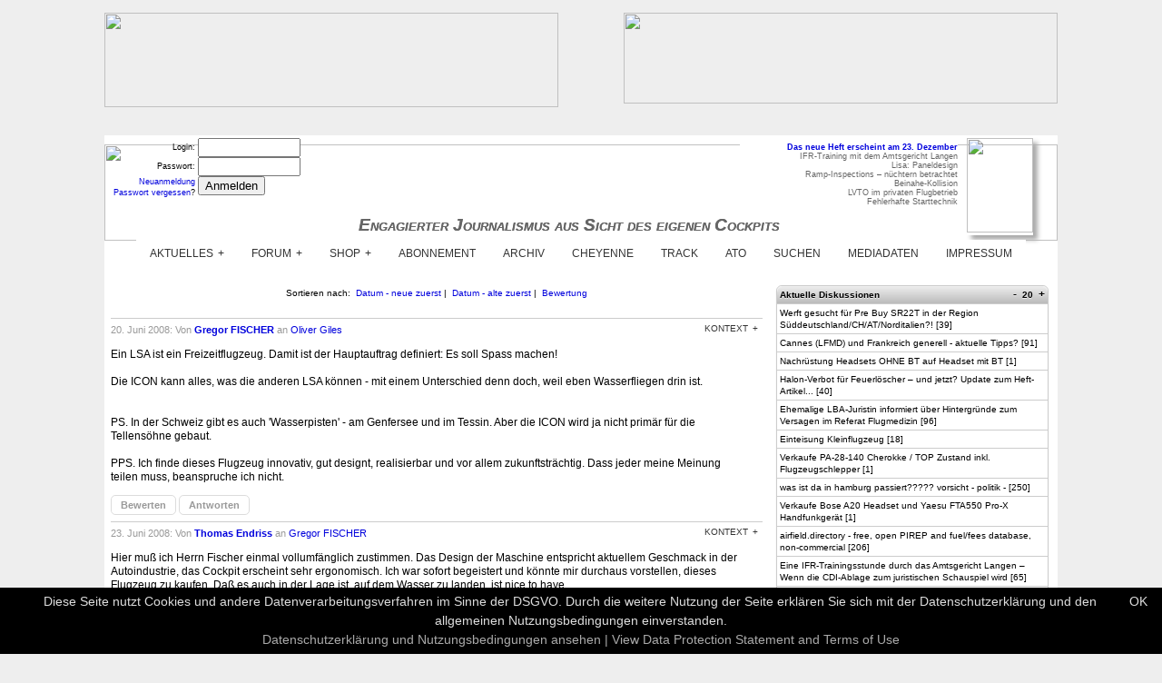

--- FILE ---
content_type: text/html
request_url: https://www.pilotundflugzeug.de/forum/flugzeugbau/2008,06,20,17,1648895
body_size: 9978
content:
<!--PROPS
	languagePathOverride = de
//-->
<!DOCTYPE html>
<html xmlns="http://www.w3.org/1999/xhtml" xml:lang="en" version="XHTML+RDFa 1.0" dir="ltr">

<head profile="http://www.w3.org/1999/xhtml/vocab">
    
  	<meta http-equiv="Content-Type" content="text/html; charset=utf-8" />
	<TITLE>Pilot und Flugzeug Forum</TITLE>
	<META NAME="generator" 		CONTENT="HUB Servlet Suite Version 14.29.06 Copyright (c) 2003-2020, Jan Brill. All rights reserved. www.airworkpress.com">
	<meta name="publisher" content="Pilot und Flugzeug, https://www.pilotundflugzeug.de">
		<meta name="date" content="2010-02-05">
	<meta name="version" content="1">
	<meta name="keywords" lang="en" content="LUFTFAHRT; FLUGZEUG; IFR; VFR; ALLGEMEINE LUFTFAHRT; AL; GENERAL AVIATION; GA; REISEN; FLIEGEN; FLUGSICHERHEIT; COCKPIT; LUFTRAUM; FLUGUNFALL; FLUGSICHERUNG; BEH&#65533;RDEN; ROUTING; AVIONIK; SICHERHEIT; LESERREISE; FLYINC ACCROSS THE NORTH ATLANTIC; FLUGPLATZ; LANDEPLATZ; FLIEGEN OHNE FLUGLEITER">
	<meta name="description" content="Pilot und Flugzeug berichtet &uuml;ber fliegerische Praxis, Reisen und das Umfeld - Luftraumstruktur, Flugsicherung, Beh&ouml;rden.">
	<meta name="page-topic" content="Allgemeine Luftfahrt, General Aviation">
	<meta name="audience" content="PILOT; LOSTEN; ATC;">
	<meta name="robots" content="index,follow,noarchive">
	<meta name="revisit-after" content="1 days">
	<meta http-equiv="cache-control" content="no-cache">
	<meta http-equiv="pragma" content="no-cache">
	<meta http-equiv="X-UA-Compatible" content="IE=8">

<link rel="icon" type="image/png" href="/img/hub/fav/favicon-96x96.png" sizes="96x96" />
<link rel="icon" type="image/svg+xml" href="/img/hub/fav/favicon.svg" />
<link rel="shortcut icon" href="/img/hub/fav/favicon.ico" />
<link rel="apple-touch-icon" sizes="180x180" href="/img/hub/fav/apple-touch-icon.png" />
<link rel="manifest" href="/img/hub/fav/site.webmanifest" />
<meta name="apple-mobile-web-app-title" content="Pilot und Flugzeug">
		
<link rel="stylesheet" type="text/css" href="/leaflet/leaflet.css">
<link rel="stylesheet" type="text/css" href="https://www.pilotundflugzeug.de/elements/css/styleMaster.css" />
<link rel="stylesheet" type="text/css" href="https://www.pilotundflugzeug.de/elements/jquery-ui-1.12.1/jquery-ui.min.css" />
<link rel="stylesheet" type="text/css" href="https://www.pilotundflugzeug.de/elements/jquery-ui-1.12.1/jquery-ui.structure.min.css" />
<script type="text/javascript" src="https://www.pilotundflugzeug.de/elements/jquery/jquery-3.7.1.min.js"></script>          
<script type="text/javascript" src="https://www.pilotundflugzeug.de/elements/jquery-ui-1.12.1/jquery-ui.min.js"></script>          
<script type="text/javascript" src="/res/00004059/_jsMaster.js"></script>
<script type="text/javascript">
	var clientId			= "Zzx5kS";
	var jsDebug				= false;
</script>
<script type="text/javascript" src="https://www.pilotundflugzeug.de/elements/cookiebanner/cookiebanner.js"></script>          
<script type="text/javascript">
      var options = { 
    		  debug: false,
    		  position: "bottom",
    		  linkmsg: "<br>Datenschutzerkl&auml;rung und Nutzungsbedingungen ansehen | View Data Protection Statement and Terms of Use",
    		  cookie: "awpawo_v1-accepted",
    		  message: "Diese Seite nutzt Cookies und andere Datenverarbeitungsverfahren im Sinne der DSGVO. Durch die weitere Nutzung der Seite erkl&auml;ren Sie sich mit der Datenschutzerkl&auml;rung und den allgemeinen Nutzungsbedingungen einverstanden.", 
    		  moreinfo: "https://www.pilotundflugzeug.de/forum/terms#terms_dsgvo",
    		  "close-text": "OK",
    		  "accept-on-first-visit": true,
    		  "accept-on-timeout": "900000"
   	  };
      var cb = new Cookiebanner(options); cb.run();
</script>
	
<style>
body{
 min-width:1100px;
 margin:0;
 padding:0;
 background: #eee;
 font-family: Verdana, Arial, Helvetica, sans-serif; font-size: 11px; font-weight: normal; color: #000000;
}
</style>


<!--[if (lte IE 6)|(gte IE 8)]>
<style type="text/css">
#wrapper {height:100%;display:table;}
</style>
<![endif]-->
</head>

<body link="#0000dd" vlink="#0000aa" alink="#ffff44" onLoad="loadDiscussionIndexSmall(); startPM(); ;">
	
	<div id="mainBox">
		<div id="adHeader">
       		<br>
       	 	<table cols=2 rows=1 cellspacing=0 cellpadding=0 border=0 width="100%"><tr>
       	 		<td valign=top align=left width="50%"><a href="/servlet/use/Home.class?jump&adv=2511-0896&oan=001054&ticket=messefri&url={https://www.aero-expo.de/?utm_source=pundf&utm_medium=onlinebanner&utm_campaign=b26&utm_content=kga&utm_term=startseite}" target="new"><img class="hubimg" width="500" height="104" border="0" src='https://www.pilotundflugzeug.de/img/ads/cust/_messefri/113511_banner500px_AERO26_Anzeige-478x100-N.jpg'></A></a></td>
       	 		<td valign=top align=right width="50%"><a href="/servlet/use/Home.class?jump&adv=2512-0006&oan=000587&ticket=wackeraircsa&url={https://www.aircraft-sales24.com/en-gb}" target="new"><img class="hubimg" width="478" height="100" border="0" src='https://www.pilotundflugzeug.de/img/ads/cust/_wackeraircsa/068123_orig_Wacker_AircraftSales_Logo478x100.jpeg'></A></a></td>
       	 	</tr></table>
       	 	<br><br>
       	</div>
		 <div id="pfHeader">
       	 	<div style="position: absolute; margin: 10px 0px 0px 0px;">
	<a href="https://www.pilotundflugzeug.de"><img class="hubimg" src="https://www.pilotundflugzeug.de/img/hub/homepage-header_v451.png" border=0 width="1050" height="106"></a>
</div>


<div style="position: absolute; margin: 3px 0px 0px 10px;" align: left; text-align: right; font: 7.0pt/1.1 helvetica; background: #fff;">
	
	<font class="headerInfo">
	<form name="userLogin" id="userLogin" method="post" action="/servlet/protect/UserLogin.class?&requestedAction={/forum/flugzeugbau/2008,06,20,17,1648895?}&session=o62t2wk41xk9j2m97qki8nyqqhvd45k7q2d59rdadf90876l">
 	<table cols=2 rows=3 cellspacing=0 cellpadding=0 border=0>
 		<tr>
 			<td align=right valign=middle><font class="headerInfo">Login:&nbsp;</font></td>
 			<td align=left valign=middle><font class="headerInfo"><input name="username" id="username" type="text" size="12" maxlength="32"></font></td>
 		</tr>
 		<tr>
 			<td align=right valign=middle><font class="headerInfo">Passwort:&nbsp;</font></td>
 			<td align=left valign=middle><font class="headerInfo"><input name="password" id="password" type="password" size="12" maxlength="128"></font></td>
 		</tr>
 		<tr>
 			<td align=right valign=top><font class="headerInfo">
 				<a href="/servlet/protect/UserEdit.class?showNew&session=o62t2wk41xk9j2m97qki8nyqqhvd45k7q2d59rdadf90876l">Neuanmeldung</a>&nbsp;<br>
 				<a href="/servlet/protect/UserLogin.class?showSendPassword&session=o62t2wk41xk9j2m97qki8nyqqhvd45k7q2d59rdadf90876l">Passwort&nbsp;vergessen</a>?&nbsp;
			</font></td>
 			<td align=left valign=top><font class="headerInfo">
				<input type="submit" name="Submit" value="Anmelden">
				<input name="changeUserPassword" type="hidden" value="true">
				
			</font></td>
 		</tr>
 	</table>
	<br>
	</form><br>
	<br>
	
</font>         
 
</div>


<div style="position: absolute; margin: 3px 0px 0px 950px; box-shadow: 5px 5px 5px #aaaaaa;">
	<a href="/servlet/use/Store.class?front&tn=sp_archiv&issueId=2026-01"><img class="hubimg"  border=0 src="https://www.pilotundflugzeug.de/img/ads/content/2026-01/001.png" width="73" height="104" border="0"></a>
</div>
<div style="position: absolute; width: 240px; margin: 8px 0px 0px 700px; align: right; text-align: right; font: 7.0pt/1.1 helvetica; Color: #666; background: #fff;">
	<a href="/servlet/use/Store.class?front&tn=sp_archiv&issueId=2026-01"><b>Das neue Heft erscheint am 23. Dezember</b></a><br>
	IFR-Training mit dem Amtsgericht Langen<br>
	Lisa: Paneldesign<br>
	Ramp-Inspections – nüchtern betrachtet<br>
	Beinahe-Kollision<br>
	LVTO im privaten Flugbetrieb<br>
	Fehlerhafte Starttechnik
</div>

<!--<div style="position: absolute; margin: 3px 0px 0px 950px; box-shadow: 5px 5px 5px #aaaaaa;">
	<img class="hubimg"  border=0 src="https://www.pilotundflugzeug.de/img/ads/content/2020-08/001.png" width="73" height="104" border="0">
</div>
<div style="position: absolute; width: 240px; margin: 8px 0px 0px 700px; align: right; text-align: right; font: 7.0pt/1.1 helvetica; Color: #666; background: #fff;">
	<b>Das neue Heft erscheint am 4. August</b><br>
	Reportage: Repatriierung aus S&uuml;damerika<br>
	Was ist eigentlich die Wetted Area?<br>
	Routing: Die Ostseek&uuml;ste Litauens<br>
	Historie: Navigationscomputer, Autopiloten und Side-Sticks<br>
	Unfall: Beinahekollision in der Platzrunde
</div>-->

<div style="position: absolute; margin: 90px 0px 0px 280px;">
	<font class="masterTagline">Engagierter Journalismus aus Sicht des eigenen Cockpits</font>
</div>



<div style="position: absolute; margin: 90px 0px 0px 280px;">
	<font class="masterTagline">Engagierter Journalismus aus Sicht des eigenen Cockpits</font>
</div>
 




<div id='pfHeaderMenuContainer'>
<div id='pfHeaderMenu'>
  <ul>
     <li class='has-sub '><a href="javascript:togglePFCssMenu('aktuelles', '/artikel')">Aktuelles</a>
     	<ul id="pfMenu_aktuelles">
     		<li><a href="/artikel">Alle Artikel zeigen</a></li>
			<li><a href="/artikel/thema/behoerden">Beh&ouml;rden&nbsp;&nbsp;[7]</a><li><a href="/artikel/thema/beh&#246;rden">Beh&#246;rden&nbsp;&nbsp;[69]</a><li><a href="/artikel/thema/events">Events&nbsp;&nbsp;[29]</a><li><a href="/artikel/thema/finanzen">Finanzen&nbsp;&nbsp;[9]</a><li><a href="/artikel/thema/flugbetrieb">Flugbetrieb&nbsp;&nbsp;[62]</a><li><a href="/artikel/thema/flugsicherung">Flugsicherung&nbsp;&nbsp;[18]</a><li><a href="/artikel/thema/flyout">Flyout&nbsp;&nbsp;[17]</a><li><a href="/artikel/thema/infrastruktur">Infrastruktur&nbsp;&nbsp;[56]</a><li><a href="/artikel/thema/leserflugzeug-lisa">Leserflugzeug-Lisa&nbsp;&nbsp;[6]</a><li><a href="/artikel/thema/leserreise">Leserreise&nbsp;&nbsp;[419]</a><li><a href="/artikel/thema/luftrecht">Luftrecht&nbsp;&nbsp;[82]</a><li><a href="/artikel/thema/magazin">Magazin&nbsp;&nbsp;[68]</a><li><a href="/artikel/thema/politik">Politik&nbsp;&nbsp;[30]</a><li><a href="/artikel/thema/praxis">Praxis&nbsp;&nbsp;[9]</a><li><a href="/artikel/thema/routing">Routing&nbsp;&nbsp;[21]</a><li><a href="/artikel/thema/technik">Technik&nbsp;&nbsp;[54]</a>
     	</ul>
     </li>
    
    <li class='has-sub '><a href="javascript:togglePFCssMenu('forum', '/forum/newestPostings')">Forum</a>
		<ul id="pfMenu_forum">
			<li><a href="/forum/newestPostings">Die neusten Beitr&auml;ge zeigen</a></li>
			<li><a href="/forum/newestDiscussions">Laufende Diskussionen zeigen</a></li>
			<li><a href="/forum">Alle Themen zeigen</a></li>
			<li><a href="/forum/anverkauf">An- und Verkauf&nbsp;&nbsp;[1,377]</a><li><a href="/forum/avionik">Avionik&nbsp;&nbsp;[1,083]</a><li><a href="/forum/captainslog">Captain's Log&nbsp;&nbsp;[96]</a><li><a href="/forum/cbt">Computer Based Training&nbsp;&nbsp;[7]</a><li><a href="/forum/events">Events&nbsp;&nbsp;[396]</a><li><a href="/forum/flugzeugbau">Flugzeugbau&nbsp;&nbsp;[282]</a><li><a href="/forum/flugzeugkauf">Flugzeugkauf&nbsp;&nbsp;[452]</a><li><a href="/forum/ifr">IFR & ATC&nbsp;&nbsp;[868]</a><li><a href="/forum/jobs">Jobs und Berufserfahrung&nbsp;&nbsp;[10]</a><li><a href="/forum/leserflugzeug">Leserflugzeug&nbsp;&nbsp;[251]</a><li><a href="/forum/luftrecht">Luftrecht und Beh&#246;rden&nbsp;&nbsp;[1,070]</a><li><a href="/forum/reise">Reise&nbsp;&nbsp;[1,269]</a><li><a href="/forum/sonstiges">Sonstiges&nbsp;&nbsp;[2,027]</a><li><a href="/forum/syscontent">System Content&nbsp;&nbsp;[4]</a><li><a href="/forum/unfall">Unf&#228;lle und Zwischenf&#228;lle&nbsp;&nbsp;[440]</a><li><a href="/forum/wartung">Wartung&nbsp;&nbsp;[557]</a>
		</ul>
	</li>
	
	<li class="has-sub"><a href="javascript:togglePFCssMenu('shop', '/store')">Shop</a>
		<ul id="pfMenu_shop">
			<li><a href="/store/downloads">Ihr Download-Center</a></li>
			<li><a href="/store">Webstore Startseite</a></li>
			<li><a href="/store/abo">Jahresabonnement</a></li>
			<li><a href="/store/schnupperabo">Schnupperabo</a></li>
			<li><a href="/store/geschenkabo">Geschenkabo</a></li>
			<li><a href="/store/einzelhefte">Einzelhefte</a></li>
			<li><a href="/store/archiv">Archiv</a></li>
			<!--<li><a href="/store/leserflugzeug">Lisa das Leserflugzeug reservieren</a></li>//->
			<li><a href="/store/max">Cheyenne reservieren</a></li>
			<!--<li><a href="/store/leserreise">Anmeldung Briefing Leserreise 2023 Südamerika</a></li>//-->
			<li><a href="/store/seminar">Seminare und Veranstaltungen</a></li>
			<li><a href="/store/nordatlantik-guide">Nordatlantik-Guide</a></li>
			<li><a href="/store/film2013">Film Leserreise 2013 - Um die Welt</a></li>
			<!--<li><a href="/store/dvd2011">DVD Leserreise 2011 - Afrika</a></li>
			<li><a href="/store/dvd2009">DVD Leserreise 2009 - Oshkosh</a></li>
			<li><a href="/store/dvd2007">DVD Leserreise 2007 - S&uuml;damerika</a></li>
			<li><a href="/store/dvd2005">DVD Leserreise 2005 - Fernost</a></li>
			<li><a href="/store/heisse-scheibe">DVD Leserreisen 1994 bis 2001</a></li>
			<li><a href="/store/sammelordner">Sammelordner</a></li>//-->
		</ul>
	</li>
	
	<li><a href="/store/abo">Abonnement</a></li>

	<li><a href="/store/archiv">Archiv</a></li>

	<!--<li><a href="/store/leserflugzeug">Lisa fliegen</a></li>//-->

	<li><a href="/store/max">Cheyenne</a></li>
	
	<li><a href="/servlet/use/LiveLog3.class" target="new">Track</a></li>

	<li><a href="/ops">ATO</a></li>
	
	<li><a href="/servlet/use/MessageSearch.class">Suchen</a></li>

	<li><a href="/forum/adv">Mediadaten</a></li>

	<li><a href="/forum/legal">Impressum</a></li>

  </ul>
</div>
</div>


       	 </div>
       	  <div id="pfContent">
				<div class="PFcontainer">
					 <div class="PFcontent PFsectionTA">
					 	<table border=0 cellspacing="0" width="100%">
							<tr>
								<td align="left" valign="top"><img class="hubimg"  border=0 src="https://www.pilotundflugzeug.de/img/hub/space.gif" width="2" height="5"></td>
					 			<td width="100%" align=left valign=top>
						 			
									





	
   	
		<table cols=1 rows=1 cellspacing=0 cellpadding=0 border=0 width="100%">
			<td align="center" valign="top"><font class="f10px"><!--Defining uid: 2008,06,20,17,1648895-->
					Sortieren nach:&nbsp;
					<a href="/servlet/use/MessageView.class?view&session=o62t2wk41xk9j2m97qki8nyqqhvd45k7q2d59rdadf90876l&parent=2008,06,20,17,1648895&resultSet=y54w&sort=dcU"><!--sortLinkInFormat-dcU-->Datum&nbsp;-&nbsp;neue zuerst<!--sortLinkOutFormat-dcU--></a>&nbsp;|&nbsp;
					<a href="/servlet/use/MessageView.class?view&session=o62t2wk41xk9j2m97qki8nyqqhvd45k7q2d59rdadf90876l&parent=2008,06,20,17,1648895&resultSet=y54w&sort=dcD"><!--sortLinkInFormat-dcD-->Datum&nbsp;-&nbsp;alte zuerst<!--sortLinkOutFormat-dcD--></a>&nbsp;|&nbsp;
					<a href="/servlet/use/MessageView.class?view&session=o62t2wk41xk9j2m97qki8nyqqhvd45k7q2d59rdadf90876l&parent=2008,06,20,17,1648895&resultSet=y54w&sort=wrU"><!--sortLinkInFormat-wrU-->Bewertung<!--sortLinkOutFormat-wrU--></a>
			</font></td></tr>
		<table>
		<br>
	
	<table border=0 width="100%" cellpadding=0 cellcpacing=0>
		

 <tr><td valign="top" align="left"><font class="messageInfo"><a name="msgHook-2008,06,20,17,1648895"></a><div class="hlineForum"></div>
		<div class="alignleft messageHeader" style="position: relative;"><font class="messageInfo">
			<b><!--Neu!&nbsp; --></b> 
			<font color="#999999">20. Juni 2008:&nbsp;Von <b><a href="/servlet/protect/UserView.class?username=solitaire&session=o62t2wk41xk9j2m97qki8nyqqhvd45k7q2d59rdadf90876l" text="Informationen zu: Gregor FISCHER (solitaire)">Gregor FISCHER</a></b>&nbsp;an&nbsp;<a href="/servlet/protect/UserView.class?username=olvis&session=o62t2wk41xk9j2m97qki8nyqqhvd45k7q2d59rdadf90876l">Oliver Giles</a>
				<span class="ratingScore_20080620171648895"></span>	
			</font>
		</font></div>
		<div class="floatRight">
	<div class='raContextMenu' style="position: relative; top:-5px;">
 		 <ul>
     		<li class="has-sub"><a href="javascript:togglePFCssMenu('context-20080620171648895', '/servlet/use/Home.class?read&msg=2008,06,20,17,1648895&session=o62t2wk41xk9j2m97qki8nyqqhvd45k7q2d59rdadf90876l');">Kontext</a>
			<ul id="pfMenu_context-20080620171648895">
				<li><a href="/forum/2008,06,16,21,4903814">Zum Beginn der Diskussion</a></li>
				<li><a href="/servlet/use/Home.class?read&msg=2008,06,19,23,4444195&session=o62t2wk41xk9j2m97qki8nyqqhvd45k7q2d59rdadf90876l">Zum vorangegangenen Beitrag</span></a></li>
				<li><a href="/forum/flugzeugbau/2008,06,20,17,1648895?&mf:LimitRecursion={limit=1;test=blubb}">Direkte Antworten auf diesen Beitrag: 1</a></li>
				<li><a href="/forum/flugzeugbau/2008,06,20,17,1648895">Alle folgenden Beitr&auml;ge: 3</a></li>
				<li><a href="/forum/flugzeugbau">Diskussionsthema: Flugzeugbau</a></li>
			</ul>
			</li>
    </div> 		
</div>
</font></td></tr>
	
	
<tr><td valign="top" align="left"><div class="pfMessageTextbox">
		<font class="messageText">Ein LSA ist ein Freizeitflugzeug. Damit ist der Hauptauftrag definiert: Es soll Spass machen!<br /><br />Die ICON kann alles, was die anderen LSA k&ouml;nnen - mit einem Unterschied denn doch, weil eben Wasserfliegen drin ist. <br /><br /><br />PS. In der Schweiz gibt es auch 'Wasserpisten' - am Genfersee und im Tessin. Aber die ICON wird ja nicht prim&auml;r f&uuml;r die Tellens&ouml;hne gebaut. <br /><br />PPS. Ich finde dieses Flugzeug innovativ, gut designt, realisierbar und vor allem zukunftstr&auml;chtig. Dass jeder meine Meinung teilen muss, beanspruche ich nicht.</font>
</div></td></tr>
	


<tr><td valign="top">	
		<div style="padding-top: 10px; padding-bottom: 10px;"><span class="alignleft">
				
	<a href="javascript:showMessageRateForm('2008,06,20,17,1648895','discussion.');" class="forumButton"  id="directRateLink_20080620171648895" title="Beitrag bewerten">Bewerten</a>

				
	<a href="/servlet/protect/UserLogin.class?showLogin&requestedAction={/servlet/use/MessageEdit.class?showNew&parent=2008,06,20,17,1648895&session=o62t2wk41xk9j2m97qki8nyqqhvd45k7q2d59rdadf90876l}&session=o62t2wk41xk9j2m97qki8nyqqhvd45k7q2d59rdadf90876l" title="Auf diesen Beitrag antworten" class="forumButton">Antworten</a>

				
				
	</span>
	<span class="alignright">
				
				
				
				
	</span></div>
		<span class="ratingBlock_20080620171648895"></span>
</td></tr>


 <tr><td valign="top" align="left"><font class="messageInfo"><a name="msgHook-2008,06,23,15,0137690"></a><div class="hlineForum"></div>
		<div class="alignleft messageHeader" style="position: relative;"><font class="messageInfo">
			<b><!--Neu!&nbsp; --></b> 
			<font color="#999999">23. Juni 2008:&nbsp;Von <b><a href="/servlet/protect/UserView.class?username=endschi&session=o62t2wk41xk9j2m97qki8nyqqhvd45k7q2d59rdadf90876l" text="Informationen zu: Thomas Endriss (endschi)">Thomas Endriss</a></b>&nbsp;an&nbsp;<a href="/servlet/protect/UserView.class?username=solitaire&session=o62t2wk41xk9j2m97qki8nyqqhvd45k7q2d59rdadf90876l">Gregor FISCHER</a>
				<span class="ratingScore_20080623150137690"></span>	
			</font>
		</font></div>
		<div class="floatRight">
	<div class='raContextMenu' style="position: relative; top:-5px;">
 		 <ul>
     		<li class="has-sub"><a href="javascript:togglePFCssMenu('context-20080623150137690', '/servlet/use/Home.class?read&msg=2008,06,23,15,0137690&session=o62t2wk41xk9j2m97qki8nyqqhvd45k7q2d59rdadf90876l');">Kontext</a>
			<ul id="pfMenu_context-20080623150137690">
				<li><a href="/forum/2008,06,16,21,4903814">Zum Beginn der Diskussion</a></li>
				<li><a href="/servlet/use/Home.class?read&msg=2008,06,20,17,1648895&session=o62t2wk41xk9j2m97qki8nyqqhvd45k7q2d59rdadf90876l">Zum vorangegangenen Beitrag</span></a></li>
				<li><a href="/forum/flugzeugbau/2008,06,23,15,0137690?&mf:LimitRecursion={limit=1;test=blubb}">Direkte Antworten auf diesen Beitrag: 1</a></li>
				<li><a href="/forum/flugzeugbau/2008,06,23,15,0137690">Alle folgenden Beitr&auml;ge: 2</a></li>
				<li><a href="/forum/flugzeugbau">Diskussionsthema: Flugzeugbau</a></li>
			</ul>
			</li>
    </div> 		
</div>
</font></td></tr>
	
	
<tr><td valign="top" align="left"><div class="pfMessageTextbox">
		<font class="messageText">Hier mu&szlig; ich Herrn Fischer einmal vollumf&auml;nglich zustimmen. Das Design der Maschine entspricht aktuellem Geschmack in der Autoindustrie, das Cockpit erscheint sehr ergonomisch. Ich war sofort begeistert und k&ouml;nnte mir durchaus vorstellen, dieses Flugzeug zu kaufen. Da&szlig; es auch in der Lage ist, auf dem Wasser zu landen, ist nice to have. <br />Nachdem hinter diesem Konzept ja durchaus bekannte Gesichter stecken, sollte eine Realisierung durchaus machbar sein.<br />Ich jedenfalls werde mir die Maschine und die Leute, die dahinter stehen in Oshkosh diesen Sommer mal genauer ansehen. Ich erstatte gerne Bericht danach.</font>
</div></td></tr>
	


<tr><td valign="top">	
		<div style="padding-top: 10px; padding-bottom: 10px;"><span class="alignleft">
				
	<a href="javascript:showMessageRateForm('2008,06,23,15,0137690','discussion.');" class="forumButton"  id="directRateLink_20080623150137690" title="Beitrag bewerten">Bewerten</a>

				
	<a href="/servlet/protect/UserLogin.class?showLogin&requestedAction={/servlet/use/MessageEdit.class?showNew&parent=2008,06,23,15,0137690&session=o62t2wk41xk9j2m97qki8nyqqhvd45k7q2d59rdadf90876l}&session=o62t2wk41xk9j2m97qki8nyqqhvd45k7q2d59rdadf90876l" title="Auf diesen Beitrag antworten" class="forumButton">Antworten</a>

				
				
	</span>
	<span class="alignright">
				
				
				
				
	</span></div>
		<span class="ratingBlock_20080623150137690"></span>
</td></tr>


 <tr><td valign="top" align="left"><font class="messageInfo"><a name="msgHook-2008,06,23,19,1026065"></a><div class="hlineForum"></div>
		<div class="alignleft messageHeader" style="position: relative;"><font class="messageInfo">
			<b><!--Neu!&nbsp; --></b> 
			<font color="#999999">23. Juni 2008:&nbsp;Von <b><a href="/servlet/protect/UserView.class?username=solitaire&session=o62t2wk41xk9j2m97qki8nyqqhvd45k7q2d59rdadf90876l" text="Informationen zu: Gregor FISCHER (solitaire)">Gregor FISCHER</a></b>&nbsp;an&nbsp;<a href="/servlet/protect/UserView.class?username=endschi&session=o62t2wk41xk9j2m97qki8nyqqhvd45k7q2d59rdadf90876l">Thomas Endriss</a>
				<span class="ratingScore_20080623191026065"></span>	
			</font>
		</font></div>
		<div class="floatRight">
	<div class='raContextMenu' style="position: relative; top:-5px;">
 		 <ul>
     		<li class="has-sub"><a href="javascript:togglePFCssMenu('context-20080623191026065', '/servlet/use/Home.class?read&msg=2008,06,23,19,1026065&session=o62t2wk41xk9j2m97qki8nyqqhvd45k7q2d59rdadf90876l');">Kontext</a>
			<ul id="pfMenu_context-20080623191026065">
				<li><a href="/forum/2008,06,16,21,4903814">Zum Beginn der Diskussion</a></li>
				<li><a href="/servlet/use/Home.class?read&msg=2008,06,23,15,0137690&session=o62t2wk41xk9j2m97qki8nyqqhvd45k7q2d59rdadf90876l">Zum vorangegangenen Beitrag</span></a></li>
				<li><a href="/forum/flugzeugbau/2008,06,23,19,1026065?&mf:LimitRecursion={limit=1;test=blubb}">Direkte Antworten auf diesen Beitrag: 1</a></li>
				<li><a href="/forum/flugzeugbau/2008,06,23,19,1026065">Alle folgenden Beitr&auml;ge: 1</a></li>
				<li><a href="/forum/flugzeugbau">Diskussionsthema: Flugzeugbau</a></li>
			</ul>
			</li>
    </div> 		
</div>
</font></td></tr>
	
	
<tr><td valign="top" align="left"><div class="pfMessageTextbox">
		<font class="messageText">Sch&ouml;n Herr Endriss, dass ich nach all dem (anf&auml;nglichen) Bashing sogar Zustimmung bekomme. Im Ernst, ich denke, das wird was aus dem ICON-Flieger - schon aus allen erw&auml;hnten Gr&uuml;nden, aber vor allem sind hier Design, einfache Zertifizierung und die Professinalit&auml;t der K&ouml;pfe dahinter einmalig. <br /><br />Die ICON ist (wie auch die Cessna Skycatcher) sicher geeignet f&uuml;r ALT und JUNG. Will heissen: F&uuml;r Leute, die keinen Medical mehr haben oder sich einfach von so einer Malibu &uuml;berfordert f&uuml;hlen. Und dann neue Piloten, die man so dringend braucht und dich sich nicht von einem ULM angesprochen f&uuml;hlen. <br /><br />Die ber&uuml;hmten 'gestandenen' Piloten k&ouml;nnen ja weiter ihre Cessna 414 b&auml;ndigen, wenn ihnen so viel am Macho-Feeling gelegen ist.</font>
</div></td></tr>
	


<tr><td valign="top">	
		<div style="padding-top: 10px; padding-bottom: 10px;"><span class="alignleft">
				
	<a href="javascript:showMessageRateForm('2008,06,23,19,1026065','discussion.');" class="forumButton"  id="directRateLink_20080623191026065" title="Beitrag bewerten">Bewerten</a>

				
	<a href="/servlet/protect/UserLogin.class?showLogin&requestedAction={/servlet/use/MessageEdit.class?showNew&parent=2008,06,23,19,1026065&session=o62t2wk41xk9j2m97qki8nyqqhvd45k7q2d59rdadf90876l}&session=o62t2wk41xk9j2m97qki8nyqqhvd45k7q2d59rdadf90876l" title="Auf diesen Beitrag antworten" class="forumButton">Antworten</a>

				
				
	</span>
	<span class="alignright">
				
				
				
				
	</span></div>
		<span class="ratingBlock_20080623191026065"></span>
</td></tr>


 <tr><td valign="top" align="left"><font class="messageInfo"><a name="msgHook-2008,06,23,21,3702324"></a><a name="end"></a><div class="hlineForum"></div>
		<div class="alignleft messageHeader" style="position: relative;"><font class="messageInfo">
			<b><!--Neu!&nbsp; --></b> 
			<font color="#999999">23. Juni 2008:&nbsp;Von <b><a href="/servlet/protect/UserView.class?username=zieher&session=o62t2wk41xk9j2m97qki8nyqqhvd45k7q2d59rdadf90876l" text="Informationen zu: Alexander St&#246;hr (zieher)">Alexander St&#246;hr</a></b>&nbsp;an&nbsp;<a href="/servlet/protect/UserView.class?username=solitaire&session=o62t2wk41xk9j2m97qki8nyqqhvd45k7q2d59rdadf90876l">Gregor FISCHER</a>
				<span class="ratingScore_20080623213702324"></span>	
			</font>
		</font></div>
		<div class="floatRight">
	<div class='raContextMenu' style="position: relative; top:-5px;">
 		 <ul>
     		<li class="has-sub"><a href="javascript:togglePFCssMenu('context-20080623213702324', '/servlet/use/Home.class?read&msg=2008,06,23,21,3702324&session=o62t2wk41xk9j2m97qki8nyqqhvd45k7q2d59rdadf90876l');">Kontext</a>
			<ul id="pfMenu_context-20080623213702324">
				<li><a href="/forum/2008,06,16,21,4903814">Zum Beginn der Diskussion</a></li>
				<li><a href="/servlet/use/Home.class?read&msg=2008,06,23,19,1026065&session=o62t2wk41xk9j2m97qki8nyqqhvd45k7q2d59rdadf90876l">Zum vorangegangenen Beitrag</span></a></li>
				<li><a href="/forum/flugzeugbau/2008,06,23,21,3702324?&mf:LimitRecursion={limit=1;test=blubb}">Direkte Antworten auf diesen Beitrag: 0</a></li>
				<li><a href="/forum/flugzeugbau/2008,06,23,21,3702324">Alle folgenden Beitr&auml;ge: 0</a></li>
				<li><a href="/forum/flugzeugbau">Diskussionsthema: Flugzeugbau</a></li>
			</ul>
			</li>
    </div> 		
</div>
</font></td></tr>
	
	
<tr><td valign="top" align="left"><div class="pfMessageTextbox">
		<font class="messageText">Hallo Herr Fischer,<br />wo wir gerade nett &uuml;ber Zukunft plauschen. Ich habe mir Ihre Webseite einmal zu Gem&uuml;te gef&uuml;hrt und bin erstaunt &uuml;ber den Eintrag &quot;Trimax&quot; gestolpert. Erstaunt, weil ich &uuml;ber ein entfernt verwandtes Thema selbst zum Studienabschlu&szlig; geschrieben habe. Allerdings war es, anders als das von Ihnen beschriebene Fahrzeug, als 1+1-Sitzer ausgelegt und zudem so schmal (ca. 0,8m) da&szlig; Neigetechnik zum Einsatz kommen mu&szlig;te.<br /><br />Da das hier ziemlich OT ist, schlage ich vor, da&szlig; Sie mich zwecks lockerem Austausch - bei Interesse - per mail kontaktieren.<br /><br />Gru&szlig; aus Berlin<br /><br />A. St&ouml;hr</font>
</div></td></tr>
	


<tr><td valign="top">	
		<div style="padding-top: 10px; padding-bottom: 10px;"><span class="alignleft">
				
	<a href="javascript:showMessageRateForm('2008,06,23,21,3702324','discussion.');" class="forumButton"  id="directRateLink_20080623213702324" title="Beitrag bewerten">Bewerten</a>

				
	<a href="/servlet/protect/UserLogin.class?showLogin&requestedAction={/servlet/use/MessageEdit.class?showNew&parent=2008,06,23,21,3702324&session=o62t2wk41xk9j2m97qki8nyqqhvd45k7q2d59rdadf90876l}&session=o62t2wk41xk9j2m97qki8nyqqhvd45k7q2d59rdadf90876l" title="Auf diesen Beitrag antworten" class="forumButton">Antworten</a>

				
				
	</span>
	<span class="alignright">
				
				
				
				
	</span></div>
		<span class="ratingBlock_20080623213702324"></span>
</td></tr>

 <tr><td valign="top" align="left"><br></td></tr>		

<tr><td align="center" valign="top">
<table  border=0 width="100%" align="center" cols="3">
  <tr>
  <td align="left" valign="bottom" width="35"><font color="#666666" class="messageInfo">
  		
			<img class="hubimg"  border=0 src="https://www.pilotundflugzeug.de/img/hub/space.gif" width="5" height="11">
		
	</font></td>
  <td align="center" valign="bottom" width="70%"><font color="#666666" class="messageInfo">4 Beitr&auml;ge Seite 1 von 1<br><br>&nbsp;</font></td>
  <td align="right" valign="bottom" width="35"><font color="#666666" class="messageInfo">
  		
			<img class="hubimg"  border=0 src="https://www.pilotundflugzeug.de/img/hub/space.gif" width="5" height="11">
		
	</font></td>
  </tr>
</table></td></tr>
<!--MESSAGES_END-->
	</table>


































































 



















































	




									<br><!--PROPS
		gaWebPropertyID_pilotundflugzeug.de = UA-10961956-1
		gaWebPropertyID_you-fly.com	= UA-10961956-2
		gaWebPropertyID_test = UA-test
	//-->
	<table  border=0 align="center" valign="top" cellspacing="0"  cellpadding="0" cols="5" rows="1"  width="99%">
		<tr>
			<td valign="top"><img class="hubimg"  border=0 src="https://www.pilotundflugzeug.de/img/hub/space.gif" width="10" height="3" border=0></td>
			<td align="left" valign="top" width="20%">
				<font class="footer" color="#aaaaaa">
					<a target="_parent" href="https://www.pilotundflugzeug.de"><font color="#aaaaaa">Home</font></a><br>
					<a href="/forum/legal?&session=o62t2wk41xk9j2m97qki8nyqqhvd45k7q2d59rdadf90876l"><font color="#aaaaaa">Impressum</font></a>
				</font>
			</td>
			<td align="center" valign="top" width="60%">
				<font class="footer" color="#aaaaaa">
					&copy; 2004-2026 <a href="https://www.pilotundflugzeug.de/forum/legal"><font color="#aaaaaa">Airwork Press GmbH</font></a>. Alle Rechte vorbehalten.
					Vervielf&auml;ltigung nur mit Genehmigung der Airwork Press GmbH.
					Die Nutzung des Pilot und Flugzeug Internet-Forums unterliegt den allgemeinen Nutzungsbedingungen (<a href="https://www.pilotundflugzeug.de/forum/terms#terms_forum"><font color="#333399">hier</font></a>). Es gelten unsere <a href="/forum/terms#terms_dsgvo" target="agbnew">Datenschutzerkl&auml;rung</a> unsere Allgemeinen Gesch&auml;ftsbedingungen (<a href="https://www.pilotundflugzeug.de/forum/terms#terms_agb"><font color="#333399">hier</font></a>).
					Kartendaten: &copy; OpenStreetMap-Mitwirkende, SRTM | Kartendarstellung: &copy; OpenTopoMap (CC-BY-SA) Hub Version 14.29.06
					<br><a href="http://www.pilotundflugzeug.de/forum/flugzeugbau/2008,06,20,17,1648895?&forceShell=mobile">Zur mobilen Ansicht wechseln</a>
				</font>
			</td>
			<td align="right" valign="top" width="20%">
				<font class="footer" color="#aaaaaa">
					<a href="#top"><font color="#aaaaaa">Seitenanfang</font></a>
				</font>
			</td>
			<td valign="top"><img class="hubimg"  border=0 src="https://www.pilotundflugzeug.de/img/hub/space.gif" width="10" height="3" border=0></td>
		</tr>
	</table>
		<!-- Google tag (gtag.js) -->
<script async src="https://www.googletagmanager.com/gtag/js?id=G-YH3E837MT9"></script>
<script>
  window.dataLayer = window.dataLayer || [];
  function gtag(){dataLayer.push(arguments);}
  gtag('js', new Date());

  gtag('config', 'G-YH3E837MT9');
</script><br>
					 			</td>
					 			<td align="left" valign="top"><img class="hubimg"  border=0 src="https://www.pilotundflugzeug.de/img/hub/space.gif" width="10" height="5"></td>
					 	</table>
					</div>
					<div>
				      <div class="PFsidebar PFnormal PFsection">
<div style="width: 300px;">
	<span class="discussionIndexSmall">
<table class="boxSmall" style="font: 7.5pt/1 helvetica; line-height:130%;">
 <thead>
    <tr>
        <th>
        	<div class="floatLeft"><a href="/forum/newestDiscussions">Aktuelle Diskussionen</a></div>
        	<div class="floatRight">
        		<font class="discussionIndexControl"><a href="javascript:incDiscussionIndexSmall('-10')">-</a></font>
        		&nbsp;<span class="discussionIndexSmallMPP">20</span>&nbsp;
        		<font class="discussionIndexControl"><a href="javascript:incDiscussionIndexSmall('10')">+</a></font></a>
        	</div>
        </th>
    </tr>
</thead>
   	<tr class="doHover">
		<td>
			<a href="/forum/2026,01,24,16,4117036" title="Zum Anfang der Diskussion springen">Werft gesucht f&uuml;r Pre Buy SR22T in der Region S&uuml;ddeutschland/CH/AT/Norditalien?!</a>
			 [<a href="/forum/2026,01,24,16,4117036?&goToNewest=true#end" title="Zur neuesten Nachricht in der Diskussion springen">39</a>]
		</td>
	</tr> 


	<tr class="doHover">
		<td>
			<a href="/forum/2020,06,18,13,1108909" title="Zum Anfang der Diskussion springen">Cannes (LFMD) und Frankreich generell - aktuelle Tipps?</a>
			 [<a href="/forum/2020,06,18,13,1108909?&goToNewest=true#end" title="Zur neuesten Nachricht in der Diskussion springen">91</a>]
		</td>
	</tr> 


	<tr class="doHover">
		<td>
			<a href="/forum/2026,01,26,10,5056547" title="Zum Anfang der Diskussion springen">Nachr&uuml;stung Headsets OHNE BT auf Headset mit BT</a>
			 [<a href="/forum/2026,01,26,10,5056547?&goToNewest=true#end" title="Zur neuesten Nachricht in der Diskussion springen">1</a>]
		</td>
	</tr> 


	<tr class="doHover">
		<td>
			<a href="/artikel/2025-12-03/Halon_Feuerloscher" title="Zum Anfang der Diskussion springen">Halon-Verbot f&uuml;r Feuerl&ouml;scher &#8211; und jetzt? Update zum Heft-Artikel...</a>
			 [<a href="/artikel/2025-12-03/Halon_Feuerloscher?&goToNewest=true#end" title="Zur neuesten Nachricht in der Diskussion springen">40</a>]
		</td>
	</tr> 


	<tr class="doHover">
		<td>
			<a href="/artikel/2025-10-12/Medical_beim_LBA" title="Zum Anfang der Diskussion springen">Ehemalige LBA-Juristin informiert &uuml;ber Hintergr&uuml;nde zum Versagen im Referat Flugmedizin</a>
			 [<a href="/artikel/2025-10-12/Medical_beim_LBA?&goToNewest=true#end" title="Zur neuesten Nachricht in der Diskussion springen">96</a>]
		</td>
	</tr> 


	<tr class="doHover">
		<td>
			<a href="/forum/2026,01,23,11,5921119" title="Zum Anfang der Diskussion springen">Einteisung Kleinflugzeug</a>
			 [<a href="/forum/2026,01,23,11,5921119?&goToNewest=true#end" title="Zur neuesten Nachricht in der Diskussion springen">18</a>]
		</td>
	</tr> 


	<tr class="doHover">
		<td>
			<a href="/forum/2026,01,24,21,2703020" title="Zum Anfang der Diskussion springen">Verkaufe PA-28-140 Cherokke / TOP Zustand inkl. Flugzeugschlepper</a>
			 [<a href="/forum/2026,01,24,21,2703020?&goToNewest=true#end" title="Zur neuesten Nachricht in der Diskussion springen">1</a>]
		</td>
	</tr> 


	<tr class="doHover">
		<td>
			<a href="/forum/2025,10,16,14,5314799" title="Zum Anfang der Diskussion springen">was ist da in hamburg passiert????? vorsicht - politik -</a>
			 [<a href="/forum/2025,10,16,14,5314799?&goToNewest=true#end" title="Zur neuesten Nachricht in der Diskussion springen">250</a>]
		</td>
	</tr> 


	<tr class="doHover">
		<td>
			<a href="/forum/2026,01,22,21,5217558" title="Zum Anfang der Diskussion springen">Verkaufe Bose A20 Headset und Yaesu FTA550 Pro-X Handfunkger&auml;t</a>
			 [<a href="/forum/2026,01,22,21,5217558?&goToNewest=true#end" title="Zur neuesten Nachricht in der Diskussion springen">1</a>]
		</td>
	</tr> 


	<tr class="doHover">
		<td>
			<a href="/forum/2025,08,22,09,0859848" title="Zum Anfang der Diskussion springen">airfield.directory - free, open PIREP and fuel/fees database, non-commercial</a>
			 [<a href="/forum/2025,08,22,09,0859848?&goToNewest=true#end" title="Zur neuesten Nachricht in der Diskussion springen">206</a>]
		</td>
	</tr> 


	<tr class="doHover">
		<td>
			<a href="/artikel/2026-01-12/Amtsgericht_Langen" title="Zum Anfang der Diskussion springen">Eine IFR-Trainingsstunde durch das Amtsgericht Langen &#8211; Wenn die CDI-Ablage zum juristischen Schauspiel wird</a>
			 [<a href="/artikel/2026-01-12/Amtsgericht_Langen?&goToNewest=true#end" title="Zur neuesten Nachricht in der Diskussion springen">65</a>]
		</td>
	</tr> 


	<tr class="doHover">
		<td>
			<a href="/forum/2026,01,18,11,4317936" title="Zum Anfang der Diskussion springen">GI275 - BIldschirm mit Modell-Nr, S/N, /Firmware etc.</a>
			 [<a href="/forum/2026,01,18,11,4317936?&goToNewest=true#end" title="Zur neuesten Nachricht in der Diskussion springen">10</a>]
		</td>
	</tr> 


	<tr class="doHover">
		<td>
			<a href="/forum/2024,12,07,07,3206702" title="Zum Anfang der Diskussion springen">US-Lizenz / EU-Lizenz / N-Registriert</a>
			 [<a href="/forum/2024,12,07,07,3206702?&goToNewest=true#end" title="Zur neuesten Nachricht in der Diskussion springen">40</a>]
		</td>
	</tr> 


	<tr class="doHover">
		<td>
			<a href="/forum/2026,01,19,12,2950482" title="Zum Anfang der Diskussion springen">Er ist wieder da!</a>
			 [<a href="/forum/2026,01,19,12,2950482?&goToNewest=true#end" title="Zur neuesten Nachricht in der Diskussion springen">2</a>]
		</td>
	</tr> 


	<tr class="doHover">
		<td>
			<a href="/forum/2026,01,15,09,0753191" title="Zum Anfang der Diskussion springen">eVTOL...was denn nun 2026 ?</a>
			 [<a href="/forum/2026,01,15,09,0753191?&goToNewest=true#end" title="Zur neuesten Nachricht in der Diskussion springen">30</a>]
		</td>
	</tr> 


	<tr class="doHover">
		<td>
			<a href="/forum/2026,01,17,18,5725856" title="Zum Anfang der Diskussion springen">wer weis das zuf&auml;llig?</a>
			 [<a href="/forum/2026,01,17,18,5725856?&goToNewest=true#end" title="Zur neuesten Nachricht in der Diskussion springen">8</a>]
		</td>
	</tr> 


	<tr class="doHover">
		<td>
			<a href="/forum/2018,02,02,00,0249273" title="Zum Anfang der Diskussion springen">Foreflight in Deutschland</a>
			 [<a href="/forum/2018,02,02,00,0249273?&goToNewest=true#end" title="Zur neuesten Nachricht in der Diskussion springen">1,312</a>]
		</td>
	</tr> 


	<tr class="doHover">
		<td>
			<a href="/forum/2026,01,15,20,2820257" title="Zum Anfang der Diskussion springen">ED-R um Freiburg EDTF am Do. 22.01.2026 nachmittags</a>
			 [<a href="/forum/2026,01,15,20,2820257?&goToNewest=true#end" title="Zur neuesten Nachricht in der Diskussion springen">9</a>]
		</td>
	</tr> 


	<tr class="doHover">
		<td>
			<a href="/forum/2026,01,13,20,0705494" title="Zum Anfang der Diskussion springen">Southern Aircraft Consultancy Inc. (SACI) N-registrierte Flugzeuge gegroundet</a>
			 [<a href="/forum/2026,01,13,20,0705494?&goToNewest=true#end" title="Zur neuesten Nachricht in der Diskussion springen">6</a>]
		</td>
	</tr> 


	<tr class="doHover">
		<td>
			<a href="/forum/2025,12,20,13,2440858" title="Zum Anfang der Diskussion springen">Weihnachtsgeschenk f&uuml;r Ihren flugmotor!</a>
			 [<a href="/forum/2025,12,20,13,2440858?&goToNewest=true#end" title="Zur neuesten Nachricht in der Diskussion springen">21</a>]
		</td>
	</tr>   
</table> 
</span>
</div>
</div><div class="PFsidebar PFsticky PFsection"><center><a href="/servlet/use/Home.class?jump&adv=2510-0868&oan=001033&ticket=airavion&url={https://www.air-avionics.com/?page_id=653&lang=de}" target="new"><img class="hubimg" width="200" height="600" border="0" src='https://www.pilotundflugzeug.de/img/ads/cust/_airavion/112287_orig_P14-Air-Avionics-Advertising-banner-pilotundflugzeug-200x600px-01.jpg'></A></center></div>
			   		</div>
				</div>
			</div>
	</div>
</body>
</html>

--- FILE ---
content_type: application/javascript
request_url: https://www.pilotundflugzeug.de/res/00004059/_jsMaster.js
body_size: 9457
content:
		
		String.prototype.replaceAll = function (find, replace) {
			var str = this;
		    return str.replace(new RegExp(find.replace(/[-\/\\^$*+?.()|[\]{}]/g, '\\$&'), 'g'), replace);
		};

		String.prototype.allTrim = String.prototype.allTrim ||
		     function(){
		        return this.replace(/\s+/g,' ')
		                   .replace(/^\s+|\s+$/,'');
		     };

		const zeroPad = (num, places) => String(num).padStart(places, '0');
		
		var iOS = /(iPad|iPhone|iPod)/g.test( navigator.userAgent ); //alert("iOS"+iOS);

		function openWin(u, w, h) { 
		    port = open(u, "Note",  "width="+w+",height="+h+",toolbar=no,location=no,directories=no,status=no,menubar=no,scrollbars=yes,resizable=yes");
		 	port.resizeTo(w+15,h+15);
		 	port.focus();
		}
		
		
		function refreshPage() {
			s = new String(window.location.href);
			s = s.replace("logoffUid", "logoffOldUid");
			window.location.href = s;
		//	window.location.reload();
		}
		
		var fLdisTimer = null;
		function startPM() { //alert("PM 02");
			fLdisTimer = self.setInterval( function() { loadDiscussionIndexSmall() }, 120000 );
		}
		
		function loadDiscussionIndexSmall() {
			var url 			= "/servlet/use/Ajax.class?ajax&method=loadDiscussionIndexSmall&select=all";  //alert("hello:" + url);
			var mySpanId		= "span.discussionIndexSmall";  //alert("hello:{" + mySpanId+"}");
			jQuery.get(url, function(data){ //alert("data{+"+data+"}");
				if ( data != null && data.length > 10 ) { //alert(data);
					jQuery(mySpanId).html(data);
				}
			});
		}
		
		function incDiscussionIndexSmall( incMPP ) {
			var url 			= "/servlet/use/Ajax.class?ajax&method=loadDiscussionIndexSmall&select=all&incMPP="+incMPP;  //alert("hello:" + url);
			var mySpanId		= "span.discussionIndexSmall";  //alert("hello:{" + mySpanId+"}");
			jQuery.get(url, function(data){ //alert("data{+"+data+"}");
				if ( data != null && data.length > 10 ) { //alert(data);
					jQuery(mySpanId).html(data);
					getCurrentDiscussionIndexSmallMPP();
				}
			});
		}
		
		function getCurrentDiscussionIndexSmallMPP( ) {
			var url 			= "/servlet/use/Ajax.class?ajax&method=getCurrentDiscussionIndexSmallMPP";  //alert("hello:" + url);
			var mySpanId		= "span.discussionIndexSmallMPP";  //alert("hello:{" + mySpanId+"}");
			jQuery.get(url, function(data){ //alert("data{+"+data+"}");
				if ( data != null && data.length > 0 ) { //alert(data);
					jQuery(mySpanId).html(data);
				}
			});
		}
		
		function loadArticleGalleryImage( s ) { 
			var url 		= "/servlet/use/Ajax.class?ajax&method=getArticleGalleryMain"+s;  //alert("hello:" + url);
			var mySpanId	= "span.articleGalleryMain";
			jQuery.get(url, function(data){ //alert("data{+"+data+"}");
				if ( data != null && data.length > 10 ) { //alert(data);
					jQuery(mySpanId).html(data);
				}
			});
		}
		
		function findAvailableUsername( resultRef ) {
			var firstname		= document.getElementById("firstName").value; 
			var lastname		= document.getElementById("fullName").value; 
			var url 			= "/servlet/use/Ajax.class?ajax&method=findAvailableUsername&firstname="+firstname+"&lastname="+lastname;  //console.log("url:" + url);
			jQuery.post(url, function(data){  //console.log("data{"+data+"}");
				if ( data != null && data.length > 0 ) { 
					document.getElementById(resultRef).value = data; 
				}
			});
		}
		
		function disableEnterKey(e) {
		     var key;      
		     if(window.event)
		          key = window.event.keyCode; //IE
		     else
		          key = e.which; //firefox      
		     return (key != 13);
		}
		
		
		function toggleAllDrawers( name, style ) {
			var myForm 		= document.forms["flightlist"];
			var numbersS	= myForm.elements["flightNumbers"].value; //console.log(numbersS);
			var numbers		= numbersS.split(" ");
			for( i=0; i<numbers.length; i++ ) {
				if ( numbers[i].length < 1 ) continue;
				var dn = name+"_"+numbers[i]; //console.log(dn);
				var expandable = document.getElementById(dn);
				expandable.style.display = style;
				checkDrawerHeader(dn);	
			}
		}

		
		function toggleDrawer( drawerName ) {
			  // get a reference to the expandable div
			  var expandable = document.getElementById(drawerName);
			  // display it if it isn't visible, or hide it 
			  if (expandable.style.display == 'none') {
				expandable.style.display = 'block';
			  } else {
			    expandable.style.display = 'none';
			  }
			  checkDrawerHeader( drawerName );
		}
		
		function openDrawer( drawerName ) {
			  // get a reference to the expandable div
			  var expandable = document.getElementById(drawerName);
			  // display it if it isn't visible, or hide it 
			  expandable.style.display = 'block';
			  checkDrawerHeader( drawerName );
		}

		
		function checkDrawerHeader( drawerName ) {
			var expandable = document.getElementById(drawerName);
			var headerTop = drawerName + "_header";
			if (expandable.style.display == 'none') {
				//document.getElementById(headerTop).style.fontWeight = 'normal';
			  } else {
				//document.getElementById(headerTop).style.fontWeight = 'bold';
			  }
		}
		
		
		function loadAnalyticsEnginePreForm( selectorId, formName, acUid ) {
			var mySelector 		= document.getElementById( selectorId );
			var engineName		= mySelector.options[mySelector.selectedIndex].value; 
			var innerSpan		= document.getElementById("logEngine_drawer_inner");
			var expandable		= document.getElementById("logEngine_drawer");
			if ( formName == null || formName == "" ) formName = "Default";
			if ( acUid == null ) acUid = "";
			if (engineName == 'none') {  
				expandable.style.display = 'none';
			    innerSpan.innerHtml = "not loaded";
			} else {
				expandable.style.display = 'block';
				innerSpan.innerHTML = "... loading ..."; 
				var url 			= "/servlet/use/Ajax.class?ajax&method=getAnalyticsEnginePreForm&formName="+formName+"&engineName="+engineName+"&acUid="+acUid;  console.log("loadAnalyticsEnginePreForm:"  + engineName + " formName: " + formName + "url: "+ url);
				jQuery.get(url, function(data){ //console.log(data);
					innerSpan.innerHTML = data;
				});
			  }			
		}
		
		
		
		function toggleLoadDrawer( drawerName, formName ) {
			  // get a reference to the expandable div
			  var expandable 	= document.getElementById(drawerName);
			  var innerSpan		= document.getElementById(drawerName+'_inner'); 
			  // display it if it isn't visible, or hide it 
			  if (expandable.style.display == 'none') {  
				expandable.style.display = 'block';
				innerSpan.innerHTML = "... loading ..."; 
			    loadEventFormHtml( innerSpan.id, formName, '', 'master', 'true' );
			  } else {
			    expandable.style.display = 'none';
			    innerSpan.innerHtml = "not loaded";
			  }
		}
		
		
		function loadEventFormHtml( innerSpanId, formName, eventUid, index, dateFields ) {
			var url 			= "/servlet/use/Ajax.class?ajax&method=getEventFormHtml&formName="+formName+"&eventUid="+eventUid+"&index="+index+"&dateFields="+dateFields;  //console.log("getEventFormHtml:" + innerSpanId + " formName: " + formName + "url: "+ url);
			var innerSpan		= document.getElementById(innerSpanId); //console.log("innerSpan: " + innerSpan);
			jQuery.get(url, function(data){ //console.log(data);
				innerSpan.innerHTML = data;
			});
		}
			
		
		function toggleFormButton( id, force ) { //alert(id);
			var myButton 	= document.getElementById(id); if ( myButton == null ) return; //alert( "id:"+myButton.id);
			var text 		= myButton.innerHTML; //alert( "text:"+text);
			if ( myButton.getAttribute("active") == null ) { //alert("creating attribute");
				var attribute = document.createAttribute("active");
				attribute.nodeValue = "false";
				myButton.setAttributeNode(attribute);
			}
			
			if ( force == "close" || myButton.getAttribute("active") == "true" ) { //alert("Closing... " + id + " / "+ force);
				myButton.setAttribute("active", "false");
				myButton.style.backgroundColor = "transparent";
				return false;
			} 

			if ( force == "open" || myButton.getAttribute("active") == "false" ) { //alert("Opening... " + id + " / "+ force);
				myButton.setAttribute("active", "true");
				myButton.style.backgroundColor = "#eeeeee";
				return true;
			} 
		}
		
		
		function parseHtmlCommentParameter( data, pName ) {
			var cut1 = data.indexOf("<!--"+pName+"{{")+6+pName.length;
			var cut2 = data.indexOf("}}-->", cut1);
			if ( cut1 >= 0 && cut2 >= cut1 ) return data.substring(cut1,cut2);
			return "";
		}
		
		function showMessageRateForm( msgUid, template ) {
			var url 			= "/servlet/use/Ajax.class?ajax&method=showMessageRateForm&msgUid="+msgUid+"&tn="+template;  //alert("hello:" + url);
			while( msgUid.indexOf(",") >= 0 ) { msgUid = msgUid.replace(",",""); }
			var mySpanId		= "span.ratingBlock_"+msgUid;  //alert("hello:{" + mySpanId+"}");
			toggleFormButton("directShowRatingLink_"+msgUid, "close");
			if ( toggleFormButton("directRateLink_"+msgUid) ) {
				jQuery(mySpanId).load(url);
			} else {
				jQuery(mySpanId).html("");
			}
			
		}
		
		function applyMessageRating( cat, val, msgUid, template ) {
			var url 			= "/servlet/use/Ajax.class?ajax&method=showMessageRateForm&msgUid="+msgUid+"&tn="+template+"&cat="+cat+"&val="+val;  //alert("hello:" + url);
			while( msgUid.indexOf(",") >= 0 ) { msgUid = msgUid.replace(",",""); }
			var mySpanId		= "span.ratingBlock_"+msgUid;  //alert("hello:{" + mySpanId+"}");
			var myScoreId		= "span.ratingScore_"+msgUid;
			jQuery.get(url, function(data){ //alert(data);
				jQuery(mySpanId).html(data);
				var nrc = parseHtmlCommentParameter( data, "newRatingScore" ); //alert(nrc);
				jQuery(myScoreId).html(nrc);
			});
		} 
		
		function showMessageRatingsList( msgUid, template ) { 
			var url 			= "/servlet/use/Ajax.class?ajax&method=showMessageRatingsList&msgUid="+msgUid+"&tn="+template;  //alert("hello:" + url);
			while( msgUid.indexOf(",") >= 0 ) { msgUid = msgUid.replace(",",""); }
			var mySpanId		= "span.ratingBlock_"+msgUid;  //alert("hello:{" + mySpanId+"}");
			toggleFormButton("directRateLink_"+msgUid, "close");
			if ( toggleFormButton("directShowRatingLink_"+msgUid) ) {
				jQuery(mySpanId).load(url);
			} else {
				jQuery(mySpanId).html("");
			}
		}
		
		function checkTimeField(event,ref) {
			if ( event != null ) { 
				if ( event.keyCode == 16 ) return;
				if ( event.keyCode == 8 ) return;
				if ( event.keyCode == 37 ) return;
				if ( event.keyCode == 46 ) return;
				if ( event.keyCode == 91 ) return;
			}
			var myField = document.getElementById(ref); 
			var value	= myField.value; 
			
			if ( value.length == 1  && Number(value.charAt(0)) > 2 ) {
				value = "0"+value.substring(0,1)+":";
				myField.value = value;
				return;
			}
			
			if ( value.length == 2 && ( value.charAt(1) == "." || value.charAt(1) == "/" || value.charAt(1) == ":" || value.charAt(1) == "," ) ) {
				value = "0"+value.substring(0,1)+":";
				myField.value = value;
				return;
			}
			
			if ( value.length == 2 && isDigit(value.charAt(1)) ) {
				value = value+":";
				myField.value = value;
				return;
			}
			
			if ( value.length == 4 && !isDigit(value.charAt(3)) ) {
				value = value.substring(0,3);
				myField.value = value;
				return;
			}
			
		}
		
		
		function completeTimeField(ref) { 
			var myField = document.getElementById(ref); 
			var value	= myField.value; 
			if ( value ==  "" ) return;
			
			if ( value.length == 1 ) {
				value = "0"+value+":00";
				myField.value = value;
				return;
			}
			
			if ( value.length == 2 ) {
				value = value+":00";
				myField.value = value;
				return;
			}
			
			if ( value.length == 3 && !isDigit(value.charAt(2)) ) {
				value = value+"00";
				myField.value = value;
				return;
			}
			
			if ( value.length == 4 && !isDigit(value.charAt(2)) ) {
				value = value+"0";
				myField.value = value;
				return;
			}
			
			if ( value.length == 4 && isDigit(value.charAt(2)) ) {
				value = value.substring(0,2)+":"+value.substring(2,4);
				myField.value = value;
				return;
			}
			
			return;
		} 
		
		
		function checkLargeNumberField(event,ref) { 
			if ( event != null ) { //console.log("event.keyCode: " + event.keyCode);
				if ( event.keyCode == 16 ) return;
				if ( event.keyCode == 8 ) return;
				if ( event.keyCode == 37 ) return;
				if ( event.keyCode == 46 ) return;
				if ( event.keyCode == 91 ) return;
			}
			var myField = ref; 
			var value	= myField.value;
			if ( value != null ) {
				value = value.replaceAll(".", "");
				myField.value =  value.toString().replace(/\B(?=(\d{3})+(?!\d))/g, ".");;	
			} 
		}	

		
		function checkDateField(event,ref) { 
			if ( event != null ) { //console.log("event.keyCode: " + event.keyCode);
				if ( event.keyCode == 16 ) return;
				if ( event.keyCode == 8 ) return;
				if ( event.keyCode == 37 ) return;
				if ( event.keyCode == 46 ) return;
				if ( event.keyCode == 91 ) return;
			}
			var myField = ref; 
			var value	= myField.value; 
			
			// Generic Replacements 
				value	= value.replace("..", ".");
			
			if ( value.length == 2 && ( value.charAt(1) == "." || value.charAt(1) == "/" || value.charAt(1) == ":" || value.charAt(1) == "," ) ) {
				value = "0"+value.substring(0,1)+".";
				myField.value = value;
				return;
			}
			
			if ( value.length == 2 && isDigit(value.charAt(1)) ) {
				value = value+".";
				myField.value = value;
				return;
			}
			
			if ( value.length == 3 && ( value.charAt(2) == "/" || value.charAt(2) == ":" || value.charAt(2) == "," ) ) {
				value = value.substring(0,2)+".";
				myField.value = value;
				return;
			}	
			
			if ( value.length == 4 && !isDigit(value.charAt(3)) ) {
				value = value.substring(0,3);
				myField.value = value;
				return;
			}
			
			if ( value.length == 5 && ( value.charAt(4) == "." || value.charAt(4) == "/" || value.charAt(4) == ":" || value.charAt(4) == "," ) ) {
				value = value.substring(0,3)+"0"+value.substring(3,4)+".";
				myField.value = value;
				return;
			}
			
			if ( value.length == 5 && isDigit(value.charAt(4)) ) {
				value = value+".";
				myField.value = value;
				return;
			}
			
			if ( value.length == 6 && ( value.charAt(5) == "/" || value.charAt(5) == ":" || value.charAt(5) == "," ) ) {
				value = value.substring(0,5)+".";
				myField.value = value;
				return;
			}
			
			if ( value.length == 8 && isDigit(value.charAt(6)) && isDigit(value.charAt(7)) && value.substring(6,8)!="20" ) {
				value = value.substring(0,6)+"20"+value.substring(6,8);
				myField.value = value;
				return;
			}
			
			myField.value = value;
		
		}
		
		
		function completeDateField(ref) {
			var myField = ref;  
			var value	= myField.value; 
			if ( value ==  "" ) return;
			
			var today	= new Date();
			var day		= ""+today.getDate(); 
			var month	= ""+(today.getMonth()+1);
			var year	= ""+today.getFullYear();
			if ( day.length < 2 ) day="0"+day;
			if ( month.length < 2 ) month="0"+month;
			
			if ( value.length < 10 ) {
				var parts = value.split(".");
				var nv = "";
				for( i=0; i<parts.length; i++ ) {
					var ps = parts[i]; 
					if ( ps != null && i == 0 ) {
						if ( ps.length == 1 ) ps = "0"+ps;
						nv = nv + ps + ".";
					}
					if ( ps != null && i == 1 ) {
						if ( ps.length == 1 ) ps = "0"+ps;
						nv = nv + ps + ".";
					}
					if ( ps != null && i == 2 ) {
						if ( ps.length == 2 ) ps = "20"+ps;
						nv = nv + ps;
					}
				}
				value = nv; 
				myField.value = value;
			}
			
			if ( value.length<=6 && value.charAt(value.length-1)!="." ) {
				value = value +".";
				myField.value = value;
			}
			
			if ( value.length == 8 && isDigit(value.charAt(6)) && isDigit(value.charAt(7)) ) {
				value = value.substring(0,6)+"20"+value.substring(6,8);
				myField.value = value;
			}
			
			checkDateField(null,ref);
			value = myField.value;
			
			if ( value.length <= 3 ) {
				value = value + month+"."+year;
				myField.value = value;
				internalValidateDateField(myField);
				return;
			}
			
			if ( value.length <= 6 ) {
				value = value + year;
				myField.value = value;
				internalValidateDateField(myField);
				return;
			}
			
			internalValidateDateField(myField);
		} 
		
		
		function completeDoBField(ref) {
			var myField = ref;  
			var value	= myField.value; 
			if ( value ==  "" ) return;
			
			var today	= new Date();
			var day		= ""+today.getDate(); 
			var month	= ""+(today.getMonth()+1);
			var year	= ""+today.getFullYear();
			if ( day.length < 2 ) day="0"+day;
			if ( month.length < 2 ) month="0"+month;
			
			if ( value.length < 10 ) {
				var parts = value.split(".");
				var nv = "";
				for( i=0; i<parts.length; i++ ) {
					var ps = parts[i]; 
					if ( ps != null && i == 0 ) {
						if ( ps.length == 1 ) ps = "0"+ps;
						nv = nv + ps + ".";
					}
					if ( ps != null && i == 1 ) {
						if ( ps.length == 1 ) ps = "0"+ps;
						nv = nv + ps + ".";
					}
					if ( ps != null && i == 2 ) {
						if ( ps.length == 2 ) ps = "20"+ps;
						nv = nv + ps;
					}
				}
				value = nv; 
				myField.value = value;
			}
			
			if ( value.length<=6 && value.charAt(value.length-1)!="." ) {
				value = value +".";
				myField.value = value;
			}
			
			checkDoBField(null,ref);
			value = myField.value;
			
			if ( value.length <= 3 ) {
				value = value + month+"."+year;
				myField.value = value;
				internalValidateDateField(myField);
				return;
			}
			
			if ( value.length <= 6 ) {
				value = value + year;
				myField.value = value;
				internalValidateDateField(myField);
				return;
			}
			
			internalValidateDateField(myField);
		} 
		
		function internalValidateDateField( myField ) {
			value = myField.value;
			var bc = "";
			var regEx = /^\d{2}.\d{2}.\d{4}$/;
			if ( value.length > 0 && !value.match(regEx) ) {
				bc = "red";
				alert("Incorrect Date!");
			}
			myField.style.borderColor = bc;
		}
		
		function checkDateToLastDayOfMonth(ref) {
			var myField = document.getElementById(ref); 
			var value	= myField.value; //alert("ref: " + ref + " / value: " + value); return;
			
			if ( value.length == 2 && ( value.charAt(1) == "." || value.charAt(1) == "/" || value.charAt(1) == ":" || value.charAt(1) == "," ) ) {
				value = "0"+value.substring(0,1)+".";
				myField.value = value;
				return;
			}
			
			if ( value.length == 2 && isDigit(value.charAt(1)) ) {
				value = value+".";
				myField.value = value;
				return;
			}
			
			if ( value.length == 3 && ( value.charAt(2) == "/" || value.charAt(2) == ":" || value.charAt(2) == "," ) ) {
				value = value.substring(0,2)+".";
				myField.value = value;
				return;
			}	
			
			if ( value.length == 4 && !isDigit(value.charAt(3)) ) {
				value = value.substring(0,3);
				myField.value = value;
				return;
			}
			
			if ( value.length == 5 && ( value.charAt(4) == "." || value.charAt(4) == "/" || value.charAt(4) == ":" || value.charAt(4) == "," ) ) {
				value = value.substring(0,3)+"0"+value.substring(3,4);
				myField.value = value;
				completeToLastDayOfMonth(ref);
				return;
			}
			
			if ( value.length == 5 && isDigit(value.charAt(4)) ) {
				value = value;
				myField.value = value;
				completeToLastDayOfMonth(ref)
				return;
			}
			
		
		}
		
		
		function completeToLastDayOfMonth(ref) {
			var myField = document.getElementById(ref); 
			var value	= myField.value; //console.log(" value: " + value); 
			if ( value.length < 1 ) return;			
			if ( value.length > 5 ) return;			
			var month 	= value.substring(0,2); //console.log(" month: " + month);
			var year	= value.substring(3,5); year = "20"+year; //console.log(" year: " + year);
			var ldm		= new Date( Number(year), Number(month), 0 ); //console.log(" ldm: " + ldm);
			myField.value = formattedDate(ldm);
		}
		
		
		function formattedDate(date) {
		    var d = new Date(date || Date.now()),
		        month = '' + (d.getMonth() + 1),
		        day = '' + d.getDate(),
		        year = d.getFullYear();

		    if (month.length < 2) month = '0' + month;
		    if (day.length < 2) day = '0' + day;

		    return [day, month, year].join('.');
		}
		
		
		function isDigit(num) {
			if (num.length>1){return false;}
			var string="1234567890";
			if (string.indexOf(num)!=-1){return true;}
			return false;
		}
		
		
		function getPastTimestamp(t) {
		    var d = new Date(t);
		    var output = "";
		    var items = new Array();
		    var i = 0;
		    items[i++] = d.getFullYear();
		    items[i++] = d.getMonth()+1;
		    items[i++] = d.getDate();
		    items[i++] = d.getHours();
		    items[i++] = d.getMinutes();
		    items[i]   = d.getSeconds();

		    for(i=0;i<items.length;i+=1) {
		        output += (items[i]<10)?"0"+items[i]:items[i];
		        if(i < items.length - 1) output += '/'; 
		    }

		    return output;
		}
		
		function getCurrentTimestamp() {
		    return getPastTimestamp((new Date()).getTime());
		}

		function incSlideshow( slCount, increment ) {
			setGalleryStatus(slCount, "Loading ...");
			var mySpanId		= "span.galleryMain_"+slCount; //alert(mySpanId);
			var index 			= document.getElementById("index_"+slCount).value; 
			var versionPrefix	= document.getElementById("versionPrefix_"+slCount).value;
			var msgId			= document.getElementById("msgId_"+slCount).value;
			var url 			= "/servlet/use/Ajax.class?ajax&method=getSlideshowCell&msgId="+msgId+"&slCount="+slCount+"&version="+versionPrefix+"&index="+index+"&inc="+increment;
			jQuery(mySpanId).load(url);
			setGalleryStatus(slCount, "&nbsp;");
		}

		function loadIntoSlideshow( slCount, index ) {
			setGalleryStatus(slCount, "Loading ...");
			var mySpanId		= "span.galleryMain_"+slCount; //alert(mySpanId);
			var versionPrefix	= document.getElementById("versionPrefix_"+slCount).value;
			var msgId			= document.getElementById("msgId_"+slCount).value;
			var url 			= "/servlet/use/Ajax.class?ajax&method=getSlideshowCell&msgId="+msgId+"&slCount="+slCount+"&version="+versionPrefix+"&index="+index+"&inc=0";
			jQuery(mySpanId).load(url);
			setGalleryStatus(slCount, "&nbsp;");		
		}

		function setGalleryStatus( slCount, text ) {
			var mySpanId		= "span.galleryStatus_"+slCount; //alert(mySpanId);
			jQuery(mySpanId).html(text);		
		}
		 	
		
		function toggleAddThisBar( barState ) {
			var url 			= "/servlet/use/Ajax.class?ajax&method=getAddThisBar&barState="+barState;
			jQuery.get(url, function(data){ //alert("data{+"+data+"}");
				if ( data != null ) { //alert(data);
					jQuery("span[class='addThisBarSpan']").html(data);
				}
			});
		}
	
		function togglePFCssMenu( s, link ) { 
			if ( iOS ) {
				var vis = $('#pfMenu_'+s).css("visibility"); //alert(vis);
				if ( vis == "visible" ) {
					$('#pfMenu_'+s).css("visibility", "hidden");
					return false;
				} else {
					$('#pfMenu_'+s).css("visibility", "visible");
				}
			} else { //alert("redirect: " + link);
				window.location = link;
			}
		}
		
		function setAllCheckboxes( fieldId, formId, prefix ) { 
			var myForm 		= document.getElementById(formId);
			var valueField 	= document.getElementById(fieldId);
			for(i=0; i<myForm.elements.length; i++) { 
				var elementId 	= myForm.elements[i].id; 
				if ( elementId.indexOf(prefix) == 0 ) {
					if ( valueField.checked ) {
						myForm.elements[i].checked = true;
					 } else {
						myForm.elements[i].checked = false;
					 }
				}
			}
		}
		
		function setItemEditBatchAction( coreActionName, batchActionName, confirmText ) { 
			if ( confirmText != "" ) {
				var xc = window.confirm(confirmText);
				if ( !xc ) return false;
			}
			document.getElementById("itemEditCoreAction").value = coreActionName; //alert("coreActionName: " + coreActionName);
			document.getElementById("itemEditBatchAction").value = batchActionName; //alert("batchActionName: " + batchActionName);
		}
		
		
		function confirmButton( confirmText ) { 
			if ( confirmText != "" ) {
				var xc = window.confirm(confirmText);
				if ( !xc ) return false;
			}
		  return true;
		}
		
		function getQueryParams(name) {
			name = name.replace(/[\[]/,"\\\[").replace(/[\]]/,"\\\]");  
			var regexS = "[\\?&]"+name+"=([^&#]*)";  
			var regex = new RegExp( regexS );  
			var results = regex.exec( window.location.href ); 
			if( results == null ) return "";  
			else return results[1];
		}
		
		function parseParameter( data, pName ) {
			var cut1 = data.indexOf(pName+"{{")+pName.length+2;
			var cut2 = data.indexOf("}}"+pName);
			if ( cut1 < 0 ) return "";
			if ( cut2 < 0 ) return "";
			if ( cut2 < cut1 ) return "";
			return data.substring(cut1,cut2);
		}
		
		function getElementInsideContainer(containerID, childID) {
		    var elm = document.getElementById(childID);
		    var parent = elm ? elm.parentNode : {};
		    return (parent.id && parent.id === containerID) ? elm : {};
		}
		
		function makeCaps(ref) {
			var myField = document.getElementById(ref); 
			var value	= myField.value; //console.log(" value: " + value);	
			if ( value == null || value == "" ) return;
			myField.value = value.toUpperCase();
		}
		
		
		function loadResCalendarContent( position, acId, tName, currentStartDate, inc, months, calType ) {
			var calenderPane	= $( "div.resCalenderScrollpane" );
			var calenderContent	= $( "div.resCalenderContent" );
			var calenderProps	= $( "div.resCalenderProps" );
			var lpos			= calenderPane.scrollLeft();  												//console.log( " lpos: " +lpos ); 
			var locCrit			= tryAndGetFormField("currentResCalLocationCriteria");						//console.log( " locCrit: " +locCrit );
			var acCrit			= tryAndGetFormField("currentResAircraftCriteria");							//console.log( " acCrit: " +acCrit );
			
			var url 			= "";
			if ( calType == "res" ) url = "/servlet/use/Ajax.class?ajax&method=getResCalenderContent&acId="+acId+"&tName="+tName+"&currentStartDate="+currentStartDate+"&inc="+inc+"&months="+months;  //alert("hello:" + url);
			if ( calType == "ovv" ) url = "/servlet/use/Ajax.class?ajax&method=getOvvCalenderContent&acId="+acId+"&tName="+tName+"&currentStartDate="+currentStartDate+"&locCrit="+locCrit+"&acCrit="+acCrit+"&inc="+inc+"&months="+months;  //alert("hello:" + url);
			
			jQuery.get(url, function(data){ 																//console.log("length: " + data.length); 							//console.log(data);
				var cols		= parseParameter(data, "additionalCols");
				if ( position == "left" ) {
					$("#resCalenderContentTable tr:first").prepend(cols);
					var s = parseParameter(data,"currentResCalStartDate");
					if ( s != null && s.length > 0 ) document.getElementById("currentResCalStartDate").value = s;
				}
				if ( position == "right" ) {
					$("#resCalenderContentTable tr:first").append(cols);
					var s = parseParameter(data,"currentResCalEndDate");
					if ( s != null && s.length > 0 ) document.getElementById("currentResCalEndDate").value = s;
					calenderPane.scrollLeft( lpos+240 );
				}
				
				//document.getElementById("currentResCalAircraftId").value = parseParameter(data,"currentResCalAircraftId");
				//document.getElementById("currentResCalTemplateName").value = parseParameter(data,"currentResCalTemplateName");
			});
		}
		
		function moveResCal( direction, calType ) {
			var calenderPane		= $( "div.resCalenderScrollpane" );
			var scrollWidth			= calenderPane.get(0).scrollWidth; 														//console.log( "\n scrollWidth: " +scrollWidth );
			var lpos				= calenderPane.scrollLeft();  															//console.log( " lpos: " +lpos ); 
			var innerWidth			= calenderPane.innerWidth();															//console.log( " width: " + innerWidth );
			var	currentStartDate	= tryAndGetFormField("currentResCalStartDate"); 										//console.log( " cStart: " +currentStartDate );
			var	currentEndDate		= tryAndGetFormField("currentResCalEndDate"); 											//console.log( " cEnd: " +currentEndDate );
			var acId				= tryAndGetFormField("currentResCalAircraftId");										//console.log( " acId: " +acId );
			var tName				= tryAndGetFormField("currentResCalTemplateName");										//console.log( " tName: " +tName );
			var rightLimit			= calenderPane.innerWidth() - calenderPane.scrollLeft();								//console.log( " rightLimit: " +rightLimit );
				
			if ( direction == "left" ) {
				if ( calenderPane.scrollLeft() == 0 ) {
					loadResCalendarContent( "left", acId, tName, currentStartDate, -1, 1, calType )
				} else {
					calenderPane.scrollLeft( lpos-240 );
				}
			} 
			
			if ( direction == "right" ) {
				if ( innerWidth+lpos >= scrollWidth ) {
					loadResCalendarContent( "right", acId, tName, currentEndDate, 1, 1, calType )
				} else {
					calenderPane.scrollLeft( lpos+240 );
				} 
			} 
		}
		
		function tryAndGetFormField( name ) {
			var field = document.getElementById(name);
			if ( typeof(field) != 'undefined' && field != null ) return field.value;
			return null;
		}
		
		function cloneInputBlock( divId, oldKey, newKey ) {
			var content 	= $(divId).html(); //console.log("{"+content+"}");
			var freeKey 	= "";
			var freeElem 	= null;
			var newContent 	= "";
			// Find free index no
				for( i=1; i<100; i++ ) {
					freeKey = newKey+""+i; //console.log("freeKey?: " + freeKey);
					freeElem = document.getElementById(freeKey); 
					if (typeof(freeElem) == 'undefined' || freeElem == null) break;
					if ( i == 99 ) return; // limit reached
				} 
			// Create new input block
				newContent = content.replaceAll(oldKey, freeKey); //console.log("NEW:{"+newContent+"}");
				var newdiv = $("<div>");
			    newdiv.html(newContent);
			    $(divId+"-Last").before(newdiv);
		    // Clear the newly created field(s)
			    var inputs 		= document.getElementsByTagName('input');
			    var newField 	= null;
			    for (i=0; i<inputs.length; ++i) {
			        newField = inputs[i];
			        if ( newField.id.indexOf(freeKey) == 0  ) newField.value ="";
			    }
		    
		}
		
		function wipeFormFields( fields ) {
			var fieldsArray = fields.split(" ");
			for( i=0; i<fieldsArray.length; i++ ) {
				var myField = document.getElementById(fieldsArray[i]);
				myField.value = "";
			}
		}
		
		function inputFieldToolTipInit( myField, cssClassName ) {
			$(myField).tooltip({
			    disabled: true    
			}).click(function(){    
			    if($(this).tooltip('option', 'disabled'))
			        $(this).tooltip('option', {disabled: false}).tooltip('open');
			    else
			        $(this).tooltip('option', {disabled: true}).tooltip('close');
			}).hover(function(){
			    $(this).tooltip('option', {disabled: true}).tooltip('close');
			}, function(){
			    $(this).tooltip('option', {disabled: true}).tooltip('close');
			});
			$(myField).tooltip( "option", "tooltipClass", cssClassName );
			$(myField).tooltip("close");
		}
		
		function inputFieldToolTipUpdate( myField, message ) {
			$(myField).attr("title", message);
			$(myField).tooltip("open");
		}
		
		function inputFieldToolTipShow( myField, cssClassName, message ) {
			inputFieldToolTipInit( myField, cssClassName );
			$(myField).attr("title", message);
			$(myField).tooltip("open");
		}
		

		
		function isAlphaOrParen(str) {
			  return /^[a-zA-Z()]+$/.test(str);
		}
		
		
		function isNumbersOrSpaces(str) {
			  return /^[ 0-9]+$/.test(str);
		}
		
		
		function checkPhoneLabelField(fieldId) { 
			var myField = document.getElementById(fieldId);
			var myValue	= myField.value;
			inputFieldToolTipInit(myField, "defaultTooltipError");
			if ( !isAlphaOrParen(myValue) ) { 
				myValue = myValue.replace(/[^a-zA-Z\s]/gi, '');
				inputFieldToolTipUpdate(myField, "Hier nur die Bezeichnung der Rufnummer, also z.B. 'Mobil' oder 'Fax'");
				myField.value = myValue.trim();
			}
		}
		
		
		function checkPhoneNumberField(fieldId) { 
			var myField = document.getElementById(fieldId);
			var myValue	= myField.value;
			inputFieldToolTipInit(myField, "defaultTooltipError");
			if ( myValue.indexOf('+') == 0 ) {
				myValue = myValue.substring(1, myValue.length);
			} else {
				inputFieldToolTipUpdate(myField, "Telefonnummer bitte mit Laendercode im Format +49 6031 9648 425");
			}
			if ( !isNumbersOrSpaces(myValue) ) { 
				myValue = myValue.replace(/[^ 0-9\s]/gi, '');
				
			}
			myField.value = "+"+myValue;
		}
		
		function finalCheckPhoneNumberField(fieldId) { 
			var myField = document.getElementById(fieldId);
			var myValue	= myField.value;
			inputFieldToolTipInit(myField);
			if ( myValue == '+') {
				myValue = "";
			}
			myField.value = myValue;
		}
		
		function validateFlightopsPin( myField ) {  //console.log("myField id: " + myField.id);
			var query		= myField.value;
			var url 		= "/servlet/use/Ajax.class?ajax&method=validateFlightopsPin&query="+query;
			jQuery.post(url, function(data){ //alert( "Data: " + data);
				var custUid		= parseParameter(data, "uid");
				var sha			= parseParameter(data, "sha");
				if ( sha != "" ) 	myField.value = sha;
				else				myField.value = ""; 
				var now				= new Date();
				var cut 			= myField.id.lastIndexOf('_');
				var p1				= myField.id.substring(0,cut);
				var p2 				= myField.id.substring(cut);
				var uidFieldId 		= p1+"UserId"+p2;							//console.log("uidFieldId: " + uidFieldId)
				var dateFieldId		= p1+"Date"+p2;								//console.log("dateFieldId: " + dateFieldId)
				var uidField 		= document.getElementById(uidFieldId);		
				var dateField		= document.getElementById(dateFieldId);
				if ( uidField != null ) {
					uidField.value		= custUid;			//console.log("uidField: " + uidField.value)
				}
				if ( dateField != null ) {
					dateField.value		= now.toString();	//console.log("dateField: " + dateField.value)
				}
				
			});
		}
		
		
		function makeFitR(num, size) {
		    var s = num+"";
		    while (s.length < size) s = "0" + s;
		    return s;
		}
		
		
		function lookupUser( sourceFieldId, destFieldId, destSpanId ) { 			//console.log("sourceFieldId: " + sourceFieldId + " / destFieldId: " + destFieldId);
			var query 		= document.getElementById(sourceFieldId).value;			//console.log("query: " + query);
			var destField	= document.getElementById(destFieldId);
			if ( query == "" ) return;
			var url = "/servlet/use/Ajax.class?ajax&method=lookupBillingCustomer&query="+query;
			jQuery.post(url, function(data){ 										//console.log( "Data: " + data);
				var custUid		= parseParameter(data, "uid");
				var custNo 		= parseParameter(data, "custNo"); 
				var custDesc	= parseParameter(data, "custDesc");					//console.log( "CustDesc: " + custDesc);
				destField.value = custUid;											//console.log( "Setting dest: " + destFieldId + " to " + custUid);
				jQuery("#"+destSpanId).html(custDesc); 
			});
		}

		
		
		function guid() {
		  function s4() {
		    return Math.floor((1 + Math.random()) * 0x10000)
		      .toString(16)
		      .substring(1);
		  }
		  return s4() + s4() + '-' + s4() + '-' + s4() + '-' +
		    s4() + '-' + s4() + s4() + s4();
		}
		
		function getSelectedDropDownValue( id ) {
			var e = document.getElementById(id);
			var s = e.options[e.selectedIndex].value;
			return s;
		}
		
		function getSelectedDropDownAttr( id, attrName ) {
			var e = document.getElementById(id);
			var s = e.options[e.selectedIndex].getAttribute(attrName);
			return s;
		}
		
		function toggleSubsectionDrawer( drawerId ) {
			var drawer 		= document.getElementById(drawerId);
			var stateField	= document.getElementById(drawerId+"_state");
			var	newState 	= "";
			if (drawer.style.display == 'none') {
				drawer.style.display = 'block';
				newState = "block";
			} else {
				drawer.style.display = 'none';
				newState = "none";
			}
			stateField.value = newState; //console.log("state: " + stateField.value );
		}
		
		function decodeHTML( encoded ) {
			var elem = document.createElement('textarea');
			elem.innerHTML = encoded;
			var decoded = elem.value;
			return decoded;
		}
		
		function openSyscontent( uid, myLink, pug, tn ) {  console.log("myLink", myLink.text);
			window.open('/dyn/ops/Syscontent?uid='+uid+'&pug='+pug+'&tn='+tn+'&title='+myLink.text, 'syscontent', 'location=no,height=600,width=530,scrollbars=yes,status=no');
		} 
		
		
		
		
		function updateTSButtons( checkBoxId, event, accountId, tsId ) {
			var checkbox 		= document.getElementById(checkBoxId);
			var value			= checkbox.value;							if (jsDebug) console.log("value: " + value + " event: " + event.altKey);
			var	stateA			= [];
			// Get state of button bar
				var index  = 0;
				var inputs = document.getElementsByTagName('input');
				for(var i=0; i<inputs.length; i++) {
				    if(inputs[i].type.toLowerCase() == 'checkbox' && inputs[i].id.startsWith("ftsCheckbox_") ) {
				    	if (event != null && ( event.altKey || event.metaKey ) ) {															if (jsDebug) console.log("event is meta");
				    		if ( value == "all" && inputs[i].value != "all" ) inputs[i].checked = false;
				    		if ( value != "all" && inputs[i].value == "all" ) inputs[i].checked = false;
				    	} else {	
				    		if ( value != inputs[i].value ) {
				    			inputs[i].checked = false;
				    		} 
				    	}
				    	if ( inputs[i].checked ) {		
				    		//if (jsDebug) console.log("box: " + inputs[i].id + " / " + inputs[i].value);
				        	stateA[index] = inputs[i].value;
				        	index++;
				        }				    	
				    }
				}
			updateTSRows(stateA);
			setTSPreference( accountId, tsId, stateA );
		}
			
		
		function updateTSRows( stateAin ) {		if (jsDebug) console.log("updateTSRows: " + stateA);
			var	stateA	= [];
			var	table	= document.getElementById("docsTable");
			if ( stateAin == null || stateAin == "" ) {
				var inputs 	= document.getElementsByTagName('input');
				// Assemble state array
				var index = 0;
				for(var i=0; i<inputs.length; i++) {
				    if(inputs[i].type.toLowerCase() == 'checkbox' && inputs[i].id.startsWith("ftsCheckbox_") ) {
				    	if ( inputs[i].checked ) {		
				    		//if (jsDebug) console.log("box: " + inputs[i].id + " / " + inputs[i].value);
				        	stateA[index] = inputs[i].value;
				        	index++;
				        }
				    }
				 }
				 if (jsDebug) console.log("stateA 1: " + stateA);
			 } else {
			 	stateA = stateAin; // we already got one
			 	if (jsDebug) console.log("stateA 2: " + stateA);
			 }			 
			// Now, work the table rows
			for (var i=0, row; row = table.rows[i]; i++) {
				var rowId 		= row.id;	if ( row.id == null || !row.id.startsWith("docsTableRow-") ) continue;
				var cut 		= rowId.indexOf("_");
				var rowKeys 	= rowId.substring( cut+1, rowId.length ); //if (jsDebug) console.log("rowKeys: " + rowKeys);
				var display		= false;
				for( var ii=0; ii<stateA.length; ii++ ) {
					if ( stateA[ii].includes("all") || rowKeys.includes(stateA[ii]) ) {
						display = true; break;
					} 
				}
				if ( display ) {
					row.style.display='';
				} else {
					row.style.display='none';
				}
			}		
		}
		
		
		function setTSPreference( accountId, tsId, setting ) {		if (jsDebug) console.log("setTSPreference: " + accountId + " / tsId: " + tsId + " / setting: " + setting);
			var formData 	= new FormData();
			formData.append("accountId", accountId);
			formData.append("tsId", tsId);
			formData.append("setting", setting.join(''));		if (jsDebug) console.log("setting: " + setting.join(''));
			var url = '/servlet/use/Ajax.class?ajax&method=setTSPreference';
			var xhr = new XMLHttpRequest();
			xhr.open('POST', url, true);
			xhr.onload = function () {
			  if (xhr.status === 200) {
			    if (jsDebug) console.log("setTSPreference OK: " + xhr.status);
			  } else {
				if (jsDebug) console.log("setTSPreference ERROR: " + xhr.status);
			  }
			};
			xhr.send(formData);
		}
		
		
		function replaceUrlParam(url, paramName, paramValue) {
		    if (paramValue == null) {
		        paramValue = '';
		    }
		    var pattern = new RegExp('\\b('+paramName+'=).*?(&|#|$)');
		    if (url.search(pattern)>=0) {
		        return url.replace(pattern,'$1' + paramValue + '$2');
		    }
		    url = url.replace(/[?#]$/,'');
		    return url + (url.indexOf('?')>0 ? '&' : '?') + paramName + '=' + paramValue;
		}
		
		
		
		function addNewFormElement( selectorId, templateName ) {																	
			var formData 	= new FormData();
			var url 		= '/servlet/use/Ajax.class?ajax&method=addNewFormElement';
			var xhr 		= new XMLHttpRequest();
			formData.append("feType", document.getElementById(selectorId).selectedOptions[0].value);	
			formData.append("feTemplate", templateName);	
			xhr.open('POST', url, true);	
			xhr.onload = function () {
			  if (xhr.status === 200) {
				  	var response = xhr.response; 																	if (jsDebug) console.log("response: " + response);
					var tbodyRef = document.getElementById('mainTable').getElementsByTagName('tbody')[0];
					var newRow = tbodyRef.insertRow();
					newRow.innerHTML = response;
			  	} else {
			  		if (jsDebug) console.log("Error: " + xhr.response);
			  }
			};
			xhr.send(formData);
		}


		/**
		 * Handles click events on Data Tables rows and cells to facilitate row-wide links and cells as link  
		 * without breaking actual <a...> elements.
		 * 
		 * */	
		function dtceh( element, event ) {
			console.log("dtceh: " + element + " tag: " + element.tagName );
			var tagName	= element.tagName;
			var href	= element.getAttribute("data-href"); console.log("data-href: " + href);
			if ( tagName == "TD" && href != null ) { console.log("jumping TD: " + href);
				window.open(href, `win${ Date.now() }`).focus();
				event.stopImmediatePropagation();
				event.preventDefault(); 
				return false; 	
			}
			if ( tagName == "TR" && href != null ) { console.log("jumping TR: " + href);
				window.open(href, `win${ Date.now() }`).focus();
				event.stopImmediatePropagation();
				event.preventDefault(); 
				return false; 	
			}
			if ( tagName == "A" ) { console.log("jumping A: " + element.href);
				window.open(element.href, `win${ Date.now() }`).focus();
				event.stopImmediatePropagation();
				event.preventDefault(); 
				return false; 	
			}
			
		}
		
		
		/**
		 * Handles hovering over Data Tables rows and cells to facilitate row-wide links and cells as link  
		 * 
		 * */	
		function dthov( element, event ) {
			//console.log("dthov: " + element + " tag: " + element.tagName + " css: " + element.css );
			var tagName	= element.tagName;
			var href	= element.getAttribute("data-href"); //console.log("data-href: " + href);
			if ( tagName == "TD" && href != null ) { //console.log("jumping TD: " + href);
				element.style.cursor = 'pointer';
				event.stopImmediatePropagation();
				event.preventDefault(); 
				return false; 	
			}
			if ( tagName == "TR" && href != null ) { //console.log("jumping TR: " + href);
				element.style.cursor = 'pointer';
				event.stopImmediatePropagation();
				event.preventDefault(); 
				return false; 	
			}
			
		}
		
		
		function addTriageToBlacklist( taid ) {																	
			var formData 	= new FormData();
			var url 		= '/servlet/use/Ajax.class?ajax&method=addTriageToBlacklist';
			var xhr 		= new XMLHttpRequest();
			formData.append("entries", document.getElementById(taid).value);	
			xhr.open('POST', url, true);	
			xhr.onload = function () {
			  if (xhr.status === 200) {
				  	alert("Success: " + xhr.response); 
			  	} else {
			  		alert("Error: " + xhr.response);
			  }
			};
			xhr.send(formData);
		}
		
		